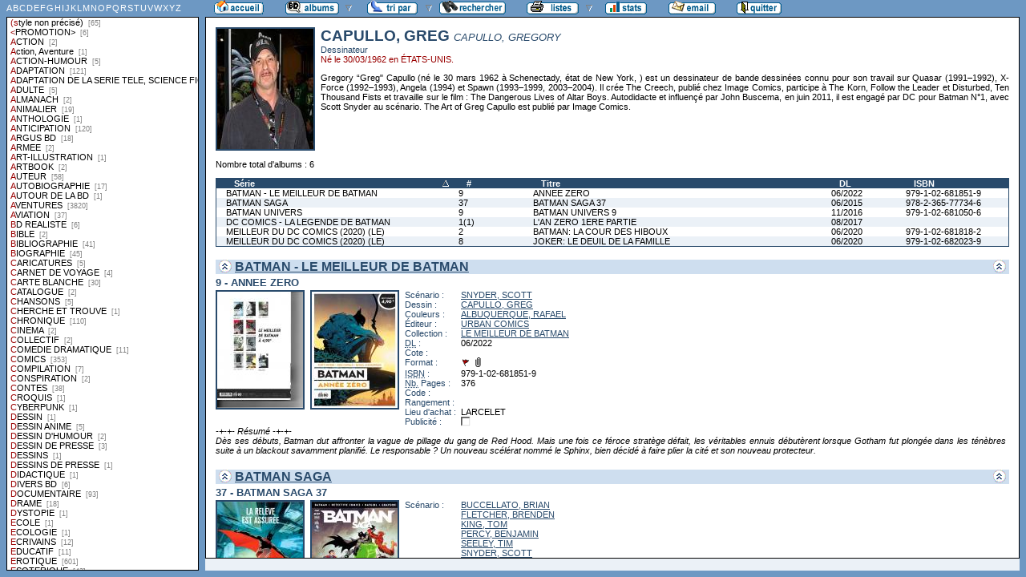

--- FILE ---
content_type: text/html
request_url: http://flechebragarde.ddns.net/bd/auteur.php?coll=albums&idauteur=6537&liste=styles
body_size: 35682
content:
		<!DOCTYPE html PUBLIC "-//W3C//DTD HTML 4.01 Transitional//EN">
<html>
<head>
  <meta http-equiv="content-type" content="text/html; charset=ISO-8859-1">
  <title>BD Gest' &amp; BDGWeb - Détails pour l'auteur</title>
  <link rel="stylesheet" type="text/css" href="bdgweb.php">
  <link rel="stylesheet" type="text/css" media="print" href="print.css">
  <style type="text/css">
  .bouton span {
    display: none;
  }
  .principal {
  bottom: 23px;
  height: expression(document.body.clientHeight - 23 - 21 + "px");
}
#baspage {
  height: 15px;
}

  </style>
</head>
<body>
<!-- *************************************************** -->
<!-- * Page générée par BDGWeb 1.8.1 le 21/07/07 10:41 * -->
<!-- *************************************************** -->

<ul id="menu" class="bouton">
  <li class="narrow"><a href="index.php?coll=albums"><img src="images/bt_accueil.gif"
    width="62" height="18" alt="Accueil" title="Retour à l'accueil"
    ><span>[Accueil]</span></a></li>
  <li class="sub"><img src="images/bt_albums.gif" width="67" height="18" alt="Ma collection"><span>[Ma collection]</span>    <ul>
      <li><a href="index.php?coll=dedicace"><img src="images/bt_dedicaces.gif"
        width="76" height="18" alt="Dédicaces" title="Afficher les Dédicaces"
        ><span>[Dédicaces]</span></a></li>
      <li><a href="index.php?coll=parabd"><img src="images/bt_parabd.gif"
        width="69" height="18" alt="Para-BD" title="Afficher les Para-BD"
        ><span>[Para-BD]</span></a></li>
      <li><a href="index.php?coll=revue"><img src="images/bt_revue.gif"
        width="59" height="18" alt="Revues" title="Afficher les Revues"
        ><span>[Revues]</span></a></li>
    </ul>
  </li>
    <li class="sub"><img src="images/bt_tri.gif" width="63" height="18" 
          alt="Trier par" title="Trier par"><span>Trier par&nbsp;</span>
    <ul>
      <li><a target="liste" href="liste.php?coll=albums&amp;liste=series"
        ><img src="images/bt_series.gif" width="57" height="18" alt="Série"
        title="Afficher la liste des séries"><span>[Séries]</span></a></li>
      <li><a target="liste" href="liste.php?coll=albums&amp;liste=auteurs"
        ><img src="images/bt_auteurs.gif" width="63" height="18" alt="Auteurs"
        title="Afficher la liste des auteurs"><span>[Auteurs]</span></a></li>
    <li><a target="liste" href="liste.php?coll=albums&amp;liste=notes"
    ><img src="images/bt_notes.gif" width="62" height="18" alt="Note"
    title="Afficher la liste par note"><span>[Notes]</span></a></li>
      <li><a target="liste" href="liste.php?coll=albums&amp;liste=collections"
        ><img src="images/bt_collections.gif" width="79" height="18" alt="Collections"
        title="Afficher la liste des collections"><span>[Collections]</span></a></li>
      <li><a target="liste" href="liste.php?coll=albums&amp;liste=styles"
        ><img src="images/bt_styles.gif" width="53" height="18" alt="Styles"
        title="Afficher la liste des styles"><span>[Styles]</span></a></li>
      <li><a target="liste" href="liste.php?coll=albums&amp;liste=dl"
        ><img src="images/bt_dl.gif" width="62" height="18" alt="DL"
        title="Afficher la liste par date de dépot légal"><span>[DL]</span></a></li>
      <li><a target="liste" href="liste.php?coll=albums&amp;liste=dt-achat"
        ><img src="images/bt_achat.gif" width="62" height="18" alt="Date achat"
        title="Afficher la liste par date d'achat"><span>[Date achat]</span></a></li>
    </ul>
  </li>
  <li><a href="moteur.php?coll=albums"
        ><img src="images/bt_moteur.gif" width="83" height="18" alt="Moteur de Recherches"
        title="Moteur de recherche"><span>[Moteur]</span></a>
  </li>
    <li class="sub"><img src="images/bt_imprimer.gif" width="65" height="18" 
          alt="Imprimer les listes" title="Imprimer"><span>[Imprimer]</span>
  <ul>
  <li><a target="_blank" href="imprimer.php?coll=albums&amp;liste=serie"
        ><img src="images/bt_imprimer_serie.gif" width="70" height="18" alt="Imprimer les listes par s&eacute;rie"
        title="Imprimer par s&eacute;rie"><span>[Imprimer/Serie]</span></a></li>
  <li><a target="_blank" href="imprimer.php?coll=albums&amp;liste=style"
        ><img src="images/bt_imprimer_style.gif" width="70" height="18" alt="Imprimer les listes par style"
        title="Imprimer par style"><span>[Imprimer/Style]</span></a></li>
  </ul>
  </li>
  <li class="narrow"><a href="stats.php"><img src="images/bt_stats.gif" width="52" height="18"
    alt="Stats" title="Afficher les Statistiques"><span>[Stats]</span></a></li>
  <li class="narrow"><a href="mailto:philippe.dormont@laposte.net?subject=A propos de ton site"><img
    src="images/bt_email.gif" width="59" height="18" alt="M'ecrire"><span>[M'écrire]</span></a></li>
  <li class="narrow"><a href="http://flechebragarde.ddns.net"><img src="images/bt_quitter.gif"
    width="56" height="18" alt="Quitter"><span>[Quitter]</span></a></li>
</ul>
  <div id="iliste">
    <iframe name="liste" src="liste.php?coll=albums&amp;liste=styles" frameborder="0">
      <a href="liste.php?coll=albums&amp;liste=styles">Liste par styles</a>
    </iframe>
  </div>
    <div id="albums" class="principal">
<div id="auteur" class="Photo"><span class="Illus"><img src="_retaille.php?image=Photos/Photo_4398.jpg&amp;miniature=th_Photos%2Fm_Photo_4398.jpg&amp;width=120&amp;height=150" height="150" width="120" alt="photo"></a></span>
  <h1>CAPULLO, GREG <span class="VraiNom">CAPULLO, GREGORY</span></h1>
  <p class="Fonction">Dessinateur</p>
  <p class="Ne">Né le 30/03/1962 en ÉTATS-UNIS.</p>
  <p class="Comments">Gregory “Greg" Capullo (né le 30 mars 1962 à Schenectady, état de New York, ) est un dessinateur de bande dessinées connu pour son travail sur Quasar (1991–1992), X-Force (1992–1993), Angela (1994) et Spawn (1993–1999, 2003–2004). Il crée The Creech, publié chez Image Comics, participe à The Korn, Follow the Leader et Disturbed, Ten Thousand Fists et travaille sur le film : The Dangerous Lives of Altar Boys. Autodidacte et influençé par John Buscema, en juin 2011, il est engagé par DC pour Batman N°1, avec Scott Snyder au scénario. The Art of Greg Capullo est publié par Image Comics. </p>
</div>
<br clear="left">
<p>Nombre total d'albums&nbsp;: 6</p>
  <table id="Recap" width="100%" cellpadding="0" cellspacing="0">
    <tr>
      <th width="25%"><a class="asc"  href="auteur.php?coll=albums&amp;idauteur=6537&amp;tri=serie&amp;sens=desc&amp;liste=styles">Série</a></th>
      <th width="8%" title="Numéro">#</th>
      <th width="32%"><a href="auteur.php?coll=albums&amp;idauteur=6537&amp;tri=titre&amp;liste=styles">Titre</a></th>
      <th width="8%" title="Dépot légal"><a href="auteur.php?coll=albums&amp;idauteur=6537&amp;tri=dl&amp;liste=styles">DL</a></th>
      <th width="12%" title="International Standard Book Number"><a href="auteur.php?coll=albums&amp;idauteur=6537&amp;tri=isbn&amp;liste=styles">ISBN</a></th>
    </tr>
    <tr>
      <td><a href="#i17295">BATMAN - LE MEILLEUR DE BATMAN</a></td>
      <td><a href="#i17295">9</a></td>
      <td><a href="#i17295">ANNEE ZERO</a></td>
      <td><a href="#i17295">06/2022</a></td>
      <td><a href="#i17295">979-1-02-681851-9</a></td>
    </tr>
    <tr class="Paire">
      <td><a href="#i16652">BATMAN SAGA</a></td>
      <td><a href="#i16652">37</a></td>
      <td><a href="#i16652">BATMAN SAGA 37</a></td>
      <td><a href="#i16652">06/2015</a></td>
      <td><a href="#i16652">978-2-365-77734-6</a></td>
    </tr>
    <tr>
      <td><a href="#i16599">BATMAN UNIVERS</a></td>
      <td><a href="#i16599">9</a></td>
      <td><a href="#i16599">BATMAN UNIVERS 9</a></td>
      <td><a href="#i16599">11/2016</a></td>
      <td><a href="#i16599">979-1-02-681050-6</a></td>
    </tr>
    <tr class="Paire">
      <td><a href="#i15443">DC COMICS - LA LEGENDE DE BATMAN</a></td>
      <td><a href="#i15443">1(1)</a></td>
      <td><a href="#i15443">L'AN ZERO  1ERE PARTIE</a></td>
      <td><a href="#i15443">08/2017</a></td>
      <td><a href="#i15443"></a></td>
    </tr>
    <tr>
      <td><a href="#i15515">MEILLEUR DU DC COMICS (2020) (LE)</a></td>
      <td><a href="#i15515">2</a></td>
      <td><a href="#i15515">BATMAN: LA COUR DES HIBOUX</a></td>
      <td><a href="#i15515">06/2020</a></td>
      <td><a href="#i15515">979-1-02-681818-2</a></td>
    </tr>
    <tr class="Paire">
      <td><a href="#i15521">MEILLEUR DU DC COMICS (2020) (LE)</a></td>
      <td><a href="#i15521">8</a></td>
      <td><a href="#i15521">JOKER: LE DEUIL DE LA FAMILLE</a></td>
      <td><a href="#i15521">06/2020</a></td>
      <td><a href="#i15521">979-1-02-682023-9</a></td>
    </tr>
  </table>
    <h1><a href="#Entete" title="Retour en haut"><img src="images/gotop.gif" width="16" height="17" class="G" alt="^"><img src="images/gotop.gif" width="16" height="17" class="D" alt="^"></a> <a href="serie.php?coll=albums&amp;idserie=6599&amp;liste=styles">BATMAN - LE MEILLEUR DE BATMAN</a></h1>
    <div class="FicheLarge" id="i17295">
      <h2>9 - ANNEE ZERO</h2><span class="Illus"><a href="_image.php?image=Versos%2FVerso_449741.jpg" target="_blank" Onclick=" javascript:window.open(this.href,'','menubar=no, toolbar=no, location=no,directories=no,status=no,scrollbars=yes, resizable=yes, copyhistory=no,width=870,height=600, left=10, top=10');return false;"><img src="_retaille.php?image=Versos/Verso_449741.jpg&amp;miniature=th_Versos%2Fm_Verso_449741.jpg&amp;width=107&amp;height=145" height="145" width="107" alt="verso"></a></span><span class="Illus"><a href="_image.php?image=Couvertures%2FCouv_449741.jpg" target="_blank" Onclick=" javascript:window.open(this.href,'','menubar=no, toolbar=no, location=no,directories=no,status=no,scrollbars=yes, resizable=yes, copyhistory=no,width=620,height=600, left=10, top=10');return false;"><img src="_retaille.php?image=Couvertures/Couv_449741.jpg&amp;miniature=th_Couvertures%2Fm_Couv_449741.jpg&amp;width=107&amp;height=145" height="145" width="107" alt="recto"></a></span>
       <table cellpadding="0" cellspacing="0">
        <tr>
          <th>Scénario&nbsp;:</th>
          <td><a href="auteur.php?coll=albums&amp;idauteur=6536&amp;liste=styles">SNYDER, SCOTT</a>  </td>
        </tr>
        <tr>
          <th>Dessin&nbsp;:</th>
          <td><a href="auteur.php?coll=albums&amp;idauteur=6537&amp;liste=styles">CAPULLO, GREG</a>  </td>
        </tr>
        <tr>
          <th>Couleurs&nbsp;:</th>
          <td><a href="auteur.php?coll=albums&amp;idauteur=6540&amp;liste=styles">ALBUQUERQUE, RAFAEL</a>  </td>
        </tr>
        <tr>
          <th>Éditeur&nbsp;:</th>
          <td><a href="collection.php?coll=albums&amp;edit=URBAN+COMICS&amp;collec=AllVolumes&amp;liste=styles">URBAN COMICS</a></td>
        </tr>
        <tr>
          <th>Collection&nbsp;:</th>
          <td><a href="collection.php?coll=albums&amp;edit=URBAN+COMICS&amp;collec=LE+MEILLEUR+DE+BATMAN&amp;liste=styles">LE MEILLEUR DE BATMAN</a></td>
        </tr>
        <tr>
          <th><abbr title="Dépot légal">DL</abbr>&nbsp;:</th>
          <td>06/2022</td>
        </tr>
        <tr>
          <th>Cote&nbsp;:</th>
          <td></td>
        </tr>
        <tr>
          <th>Format&nbsp;:</th>
          <td> <img src="images/edo.gif" alt="EO" width="12" height="12" title="Édition Originale"> <img src="images/broche.gif" alt="Broché" width="12" height="12" title="Broché">&nbsp;
          </td>
        </tr>









        <tr>
          <th><abbr title="International Standard Book Number">ISBN</abbr>&nbsp;:</th>
          <td>979-1-02-681851-9</td>
        </tr>
        <tr>
          <th><abbr title="Nombre de">Nb.</abbr> Pages&nbsp;:</th>
          <td>376</td>
        </tr>        <tr><th>Code&nbsp;:</th><td></td></tr>
        <tr><th>Rangement&nbsp;:</th><td></td></tr>
        <tr><th>Lieu&nbsp;d'achat&nbsp;:</th><td>LARCELET</td></tr>
        <tr><th>Publicité&nbsp;:</th><td><img src="images/icone_off.gif" alt="non" width="12" height="12"></td></tr>
       </table>
<span class="G"><span class="I"> -+-+- Résumé -+-+-<br />
Dès ses débuts, Batman dut affronter la vague de pillage du gang de Red Hood. Mais une fois ce féroce stratège défait, les véritables ennuis débutèrent lorsque Gotham fut plongée dans les ténèbres suite à un blackout savamment planifié. Le responsable ? Un nouveau scélérat nommé le Sphinx, bien décidé à faire plier la cité et son nouveau protecteur.</span></span></div><hr>    <h1><a href="#Entete" title="Retour en haut"><img src="images/gotop.gif" width="16" height="17" class="G" alt="^"><img src="images/gotop.gif" width="16" height="17" class="D" alt="^"></a> <a href="serie.php?coll=albums&amp;idserie=6315&amp;liste=styles">BATMAN SAGA</a></h1>
    <div class="FicheLarge" id="i16652">
      <h2>37 - BATMAN SAGA 37</h2><span class="Illus"><a href="_image.php?image=Versos%2FVerso_247153.jpg" target="_blank" Onclick=" javascript:window.open(this.href,'','menubar=no, toolbar=no, location=no,directories=no,status=no,scrollbars=yes, resizable=yes, copyhistory=no,width=670,height=600, left=10, top=10');return false;"><img src="_retaille.php?image=Versos/Verso_247153.jpg&amp;miniature=th_Versos%2Fm_Verso_247153.jpg&amp;width=107&amp;height=145" height="145" width="107" alt="verso"></a></span><span class="Illus"><a href="_image.php?image=Couvertures%2FCouv_247153.jpg" target="_blank" Onclick=" javascript:window.open(this.href,'','menubar=no, toolbar=no, location=no,directories=no,status=no,scrollbars=yes, resizable=yes, copyhistory=no,width=670,height=600, left=10, top=10');return false;"><img src="_retaille.php?image=Couvertures/Couv_247153.jpg&amp;miniature=th_Couvertures%2Fm_Couv_247153.jpg&amp;width=107&amp;height=145" height="145" width="107" alt="recto"></a></span>
       <table cellpadding="0" cellspacing="0">
        <tr>
          <th>Scénario&nbsp;:</th>
          <td><a href="auteur.php?coll=albums&amp;idauteur=7420&amp;liste=styles">BUCCELLATO, BRIAN</a><br /><a href="auteur.php?coll=albums&amp;idauteur=7394&amp;liste=styles">FLETCHER, BRENDEN</a><br /><a href="auteur.php?coll=albums&amp;idauteur=7252&amp;liste=styles">KING, TOM</a><br /><a href="auteur.php?coll=albums&amp;idauteur=6185&amp;liste=styles">PERCY, BENJAMIN</a><br /><a href="auteur.php?coll=albums&amp;idauteur=5308&amp;liste=styles">SEELEY, TIM</a><br /><a href="auteur.php?coll=albums&amp;idauteur=6536&amp;liste=styles">SNYDER, SCOTT</a><br /><a href="auteur.php?coll=albums&amp;idauteur=7391&amp;liste=styles">STEWART, CAMERON</a><br /><a href="auteur.php?coll=albums&amp;idauteur=6576&amp;liste=styles">TYNION IV, JAMES</a>  </td>
        </tr>
        <tr>
          <th>Dessin&nbsp;:</th>
          <td><a href="auteur.php?coll=albums&amp;idauteur=6537&amp;liste=styles">CAPULLO, GREG</a><br /><a href="auteur.php?coll=albums&amp;idauteur=7498&amp;liste=styles">DELL'EDERA, WERTHER</a><br /><a href="auteur.php?coll=albums&amp;idauteur=7499&amp;liste=styles">FORNES, JORGE</a><br /><a href="auteur.php?coll=albums&amp;idauteur=7421&amp;liste=styles">HEPBURN, SCOTT</a><br /><a href="auteur.php?coll=albums&amp;idauteur=4816&amp;liste=styles">JANIN, MIKEL</a><br /><a href="auteur.php?coll=albums&amp;idauteur=2215&amp;liste=styles">JONES, KELLEY</a><br /><a href="auteur.php?coll=albums&amp;idauteur=7496&amp;liste=styles">LEON, JOHN PAUL</a><br /><a href="auteur.php?coll=albums&amp;idauteur=7396&amp;liste=styles">TARR, BABS</a>  </td>
        </tr>
        <tr>
          <th>Couleurs&nbsp;:</th>
          <td><a href="auteur.php?coll=albums&amp;idauteur=6154&amp;liste=styles">COX, JEROMY</a><br /><a href="auteur.php?coll=albums&amp;idauteur=6110&amp;liste=styles">KALISZ, JOHN</a><br /><a href="auteur.php?coll=albums&amp;idauteur=5488&amp;liste=styles">LOUGHRIDGE, LEE</a><br /><a href="auteur.php?coll=albums&amp;idauteur=2683&amp;liste=styles">MADSEN, MICHELLE</a><br /><a href="auteur.php?coll=albums&amp;idauteur=6538&amp;liste=styles">PLASCENCIA, FCO</a><br /><a href="auteur.php?coll=albums&amp;idauteur=7500&amp;liste=styles">PROCTOR, JON</a><br /><a href="auteur.php?coll=albums&amp;idauteur=7497&amp;liste=styles">STEWART, DAVE</a>  </td>
        </tr>
        <tr>
          <th>Éditeur&nbsp;:</th>
          <td><a href="collection.php?coll=albums&amp;edit=URBAN+COMICS&amp;collec=AllVolumes&amp;liste=styles">URBAN COMICS</a></td>
        </tr>
        <tr>
          <th>Collection&nbsp;:</th>
          <td><a href="collection.php?coll=albums&amp;edit=URBAN+COMICS&amp;collec=DC+PRESSE&amp;liste=styles">DC PRESSE</a></td>
        </tr>
        <tr>
          <th><abbr title="Dépot légal">DL</abbr>&nbsp;:</th>
          <td>06/2015</td>
        </tr>
        <tr>
          <th>Cote&nbsp;:</th>
          <td></td>
        </tr>
        <tr>
          <th>Format&nbsp;:</th>
          <td> <img src="images/edo.gif" alt="EO" width="12" height="12" title="Édition Originale"> <img src="images/broche.gif" alt="Broché" width="12" height="12" title="Broché">&nbsp;
          </td>
        </tr>









        <tr>
          <th><abbr title="International Standard Book Number">ISBN</abbr>&nbsp;:</th>
          <td>978-2-365-77734-6</td>
        </tr>
        <tr>
          <th><abbr title="Nombre de">Nb.</abbr> Pages&nbsp;:</th>
          <td>123</td>
        </tr>        <tr><th>Code&nbsp;:</th><td></td></tr>
        <tr><th>Rangement&nbsp;:</th><td></td></tr>
        <tr><th>Lieu&nbsp;d'achat&nbsp;:</th><td>NOZ</td></tr>
        <tr><th>Publicité&nbsp;:</th><td><img src="images/icone_off.gif" alt="non" width="12" height="12"></td></tr>
       </table>
<span class="G"><span class="I"><br />
 -+-+- Info-Edition -+-+-<br />
Contient les épisodes US :<br />
 - Batman 35 ("Endgame, Part one" / "Fini de jouer" par Snyder-Tynion, Capullo-Jones, Plascencia-Madsen, Miki) ,<br />
- Detective Comics Annual 3 ("Icarus :Chaos theory" / "Icare : La théorie du chaos" par Buccelato, Dell’edera-Fornes-Hepburn, Kalisz-Loughridge-Proctor, Dell’edera-Fornes-Hepburn)<br />
- Detective Comics 35 ("Terminal 1" / "Terminal 1" par Percy, Leon, Stewart, Leon)<br />
- Batgirl 35 ("Burned" / "Grillée" par Stewart-Fletcher, Tarr, Wicks, Tarr),<br />
- Grayson 3 ("The gun goes off" / "Le coup est parti" par Seeley-King, Janin, Cox, Janin).</span></span></div><hr>    <h1><a href="#Entete" title="Retour en haut"><img src="images/gotop.gif" width="16" height="17" class="G" alt="^"><img src="images/gotop.gif" width="16" height="17" class="D" alt="^"></a> <a href="serie.php?coll=albums&amp;idserie=6296&amp;liste=styles">BATMAN UNIVERS</a></h1>
    <div class="FicheLarge" id="i16599">
      <h2>9 - BATMAN UNIVERS 9</h2><span class="Illus"><a href="_image.php?image=Versos%2FVerso_292617.jpg" target="_blank" Onclick=" javascript:window.open(this.href,'','menubar=no, toolbar=no, location=no,directories=no,status=no,scrollbars=yes, resizable=yes, copyhistory=no,width=471,height=600, left=10, top=10');return false;"><img src="_retaille.php?image=Versos/Verso_292617.jpg&amp;miniature=th_Versos%2Fm_Verso_292617.jpg&amp;width=107&amp;height=145" height="145" width="107" alt="verso"></a></span><span class="Illus"><a href="_image.php?image=Couvertures%2FCouv_292617.jpg" target="_blank" Onclick=" javascript:window.open(this.href,'','menubar=no, toolbar=no, location=no,directories=no,status=no,scrollbars=yes, resizable=yes, copyhistory=no,width=473,height=600, left=10, top=10');return false;"><img src="_retaille.php?image=Couvertures/Couv_292617.jpg&amp;miniature=th_Couvertures%2Fm_Couv_292617.jpg&amp;width=107&amp;height=145" height="145" width="107" alt="recto"></a></span>
       <table cellpadding="0" cellspacing="0">
        <tr>
          <th>Scénario&nbsp;:</th>
          <td><a href="auteur.php?coll=albums&amp;idauteur=4927&amp;liste=styles">FAWKES, RAY</a><br /><a href="auteur.php?coll=albums&amp;idauteur=7394&amp;liste=styles">FLETCHER, BRENDEN</a><br /><a href="auteur.php?coll=albums&amp;idauteur=7252&amp;liste=styles">KING, TOM</a><br /><a href="auteur.php?coll=albums&amp;idauteur=6536&amp;liste=styles">SNYDER, SCOTT</a><br /><a href="auteur.php?coll=albums&amp;idauteur=7391&amp;liste=styles">STEWART, CAMERON</a>  </td>
        </tr>
        <tr>
          <th>Dessin&nbsp;:</th>
          <td><a href="auteur.php?coll=albums&amp;idauteur=6951&amp;liste=styles">BACHS, RAMON</a><br /><a href="auteur.php?coll=albums&amp;idauteur=6537&amp;liste=styles">CAPULLO, GREG</a><br /><a href="auteur.php?coll=albums&amp;idauteur=2565&amp;liste=styles">DI GIANDOMENICO, CARMINE</a><br /><a href="auteur.php?coll=albums&amp;idauteur=7393&amp;liste=styles">FERNANDEZ, RAUL</a><br /><a href="auteur.php?coll=albums&amp;idauteur=7395&amp;liste=styles">MARTINEZ, ALVARO</a><br /><a href="auteur.php?coll=albums&amp;idauteur=7390&amp;liste=styles">MCDANIEL, SCOTT</a><br /><a href="auteur.php?coll=albums&amp;idauteur=7255&amp;liste=styles">OWENS, ANDY</a><br /><a href="auteur.php?coll=albums&amp;idauteur=7389&amp;liste=styles">PUGH, STEVE</a><br /><a href="auteur.php?coll=albums&amp;idauteur=6584&amp;liste=styles">RANDOLPH, KHARY</a><br /><a href="auteur.php?coll=albums&amp;idauteur=7396&amp;liste=styles">TARR, BABS</a>  </td>
        </tr>
        <tr>
          <th>Couleurs&nbsp;:</th>
          <td><a href="auteur.php?coll=albums&amp;idauteur=7392&amp;liste=styles">LAPOINTE, SERGE</a><br /><a href="auteur.php?coll=albums&amp;idauteur=5488&amp;liste=styles">LOUGHRIDGE, LEE</a><br /><a href="auteur.php?coll=albums&amp;idauteur=6538&amp;liste=styles">PLASCENCIA, FCO</a><br /><a href="auteur.php?coll=albums&amp;idauteur=3153&amp;liste=styles">SOTOMAYOR, CHRIS</a>  </td>
        </tr>
        <tr>
          <th>Éditeur&nbsp;:</th>
          <td><a href="collection.php?coll=albums&amp;edit=URBAN+COMICS&amp;collec=AllVolumes&amp;liste=styles">URBAN COMICS</a></td>
        </tr>
        <tr>
          <th>Collection&nbsp;:</th>
          <td><a href="collection.php?coll=albums&amp;edit=URBAN+COMICS&amp;collec=DC+PRESSE&amp;liste=styles">DC PRESSE</a></td>
        </tr>
        <tr>
          <th><abbr title="Dépot légal">DL</abbr>&nbsp;:</th>
          <td>11/2016</td>
        </tr>
        <tr>
          <th>Cote&nbsp;:</th>
          <td></td>
        </tr>
        <tr>
          <th>Format&nbsp;:</th>
          <td> <img src="images/edo.gif" alt="EO" width="12" height="12" title="Édition Originale"> <img src="images/broche.gif" alt="Broché" width="12" height="12" title="Broché">&nbsp;
          </td>
        </tr>









        <tr>
          <th><abbr title="International Standard Book Number">ISBN</abbr>&nbsp;:</th>
          <td>979-1-02-681050-6</td>
        </tr>
        <tr>
          <th><abbr title="Nombre de">Nb.</abbr> Pages&nbsp;:</th>
          <td>120</td>
        </tr>        <tr><th>Code&nbsp;:</th><td></td></tr>
        <tr><th>Rangement&nbsp;:</th><td></td></tr>
        <tr><th>Lieu&nbsp;d'achat&nbsp;:</th><td>NOZ</td></tr>
        <tr><th>Publicité&nbsp;:</th><td><img src="images/icone_off.gif" alt="non" width="12" height="12"></td></tr>
       </table>
<span class="G"><span class="I"><br />
 -+-+- Info-Edition -+-+-<br />
Contient les épisodes US:<br />
- Batman#48 (Poids lourd, Huitième partie)<br />
- Batgirl #48 (Anciens amis)<br />
- Robin: Son Of Batman #7 (La guerre des Robin, Cinquième partie: Face au cauchemar)<br />
- Robin War #2 (La guerre des Robin, Sixième partie: Jeune homme téméraire)<br />
- Robin: Son Of Batman #8 (Coeur de glace)</span></span></div><hr>    <h1><a href="#Entete" title="Retour en haut"><img src="images/gotop.gif" width="16" height="17" class="G" alt="^"><img src="images/gotop.gif" width="16" height="17" class="D" alt="^"></a> <a href="serie.php?coll=albums&amp;idserie=5738&amp;liste=styles">DC COMICS - LA LEGENDE DE BATMAN</a></h1>
    <div class="FicheLarge" id="i15443">
      <h2>1(1) - L'AN ZERO  1ERE PARTIE</h2><span class="Illus"><a href="_image.php?image=Versos%2FVerso_309124.jpg" target="_blank" Onclick=" javascript:window.open(this.href,'','menubar=no, toolbar=no, location=no,directories=no,status=no,scrollbars=yes, resizable=yes, copyhistory=no,width=670,height=600, left=10, top=10');return false;"><img src="_retaille.php?image=Versos/Verso_309124.jpg&amp;miniature=th_Versos%2Fm_Verso_309124.jpg&amp;width=107&amp;height=145" height="145" width="107" alt="verso"></a></span><span class="Illus"><a href="_image.php?image=Couvertures%2FCouv_309124.jpg" target="_blank" Onclick=" javascript:window.open(this.href,'','menubar=no, toolbar=no, location=no,directories=no,status=no,scrollbars=yes, resizable=yes, copyhistory=no,width=670,height=600, left=10, top=10');return false;"><img src="_retaille.php?image=Couvertures/Couv_309124.jpg&amp;miniature=th_Couvertures%2Fm_Couv_309124.jpg&amp;width=107&amp;height=145" height="145" width="107" alt="recto"></a></span>
       <table cellpadding="0" cellspacing="0">
        <tr>
          <th>Scénario&nbsp;:</th>
          <td><a href="auteur.php?coll=albums&amp;idauteur=6536&amp;liste=styles">SNYDER, SCOTT</a>  </td>
        </tr>
        <tr>
          <th>Dessin&nbsp;:</th>
          <td><a href="auteur.php?coll=albums&amp;idauteur=6540&amp;liste=styles">ALBUQUERQUE, RAFAEL</a><br /><a href="auteur.php?coll=albums&amp;idauteur=6537&amp;liste=styles">CAPULLO, GREG</a>  </td>
        </tr>
        <tr>
          <th>Couleurs&nbsp;:</th>
          <td><a href="auteur.php?coll=albums&amp;idauteur=2810&amp;liste=styles">MCCAIG, DAVE</a><br /><a href="auteur.php?coll=albums&amp;idauteur=6538&amp;liste=styles">PLASCENCIA, FCO</a>  </td>
        </tr>
        <tr>
          <th>Éditeur&nbsp;:</th>
          <td><a href="collection.php?coll=albums&amp;edit=EAGLEMOSS&amp;collec=AllVolumes&amp;liste=styles">EAGLEMOSS</a></td>
        </tr>
        <tr>
          <th>Collection&nbsp;:</th>
          <td></td>
        </tr>
        <tr>
          <th><abbr title="Dépot légal">DL</abbr>&nbsp;:</th>
          <td>08/2017</td>
        </tr>
        <tr>
          <th>Cote&nbsp;:</th>
          <td></td>
        </tr>
        <tr>
          <th>Format&nbsp;:</th>
          <td> <img src="images/edo_no.gif" alt="Réédition" width="12" height="12" title="Réédition"> <img src="images/broche_no.gif" alt="Cartonné" width="12" height="12" title="Cartonné">&nbsp;
          </td>
        </tr>









        <tr>
          <th><abbr title="International Standard Book Number">ISBN</abbr>&nbsp;:</th>
          <td></td>
        </tr>
        <tr>
          <th><abbr title="Nombre de">Nb.</abbr> Pages&nbsp;:</th>
          <td>132</td>
        </tr>        <tr><th>Code&nbsp;:</th><td></td></tr>
        <tr><th>Rangement&nbsp;:</th><td></td></tr>
        <tr><th>Lieu&nbsp;d'achat&nbsp;:</th><td>CORA</td></tr>
        <tr><th>Publicité&nbsp;:</th><td><img src="images/icone_off.gif" alt="non" width="12" height="12"></td></tr>
       </table>
<span class="G"><span class="I"><br />
 -+-+- Info-Edition -+-+-<br />
Contient Batman (2011) #21-26. L'album, sans ISBN, porte le n° 1 pour insertion dans la frise.</span></span></div><hr>    <h1><a href="#Entete" title="Retour en haut"><img src="images/gotop.gif" width="16" height="17" class="G" alt="^"><img src="images/gotop.gif" width="16" height="17" class="D" alt="^"></a> <a href="serie.php?coll=albums&amp;idserie=5792&amp;liste=styles">MEILLEUR DU DC COMICS (2020) (LE)</a></h1>
    <div class="FicheLarge" id="i15515">
      <h2>2 - BATMAN: LA COUR DES HIBOUX</h2><span class="Illus"><a href="_image.php?image=Versos%2FVerso_397661.jpg" target="_blank" Onclick=" javascript:window.open(this.href,'','menubar=no, toolbar=no, location=no,directories=no,status=no,scrollbars=yes, resizable=yes, copyhistory=no,width=820,height=600, left=10, top=10');return false;"><img src="_retaille.php?image=Versos/Verso_397661.jpg&amp;miniature=th_Versos%2Fm_Verso_397661.jpg&amp;width=107&amp;height=145" height="145" width="107" alt="verso"></a></span><span class="Illus"><a href="_image.php?image=Couvertures%2FCouv_397661.jpg" target="_blank" Onclick=" javascript:window.open(this.href,'','menubar=no, toolbar=no, location=no,directories=no,status=no,scrollbars=yes, resizable=yes, copyhistory=no,width=819,height=600, left=10, top=10');return false;"><img src="_retaille.php?image=Couvertures/Couv_397661.jpg&amp;miniature=th_Couvertures%2Fm_Couv_397661.jpg&amp;width=107&amp;height=145" height="145" width="107" alt="recto"></a></span>
       <table cellpadding="0" cellspacing="0">
        <tr>
          <th>Scénario&nbsp;:</th>
          <td><a href="auteur.php?coll=albums&amp;idauteur=6536&amp;liste=styles">SNYDER, SCOTT</a><br /><a href="auteur.php?coll=albums&amp;idauteur=6576&amp;liste=styles">TYNION IV, JAMES</a>  </td>
        </tr>
        <tr>
          <th>Dessin&nbsp;:</th>
          <td><a href="auteur.php?coll=albums&amp;idauteur=6540&amp;liste=styles">ALBUQUERQUE, RAFAEL</a><br /><a href="auteur.php?coll=albums&amp;idauteur=6537&amp;liste=styles">CAPULLO, GREG</a>  </td>
        </tr>
        <tr>
          <th>Couleurs&nbsp;:</th>
          <td><a href="auteur.php?coll=albums&amp;idauteur=6128&amp;liste=styles">FAIRBAIRN, NATHAN</a><br /><a href="auteur.php?coll=albums&amp;idauteur=6538&amp;liste=styles">PLASCENCIA, FCO</a>  </td>
        </tr>
        <tr>
          <th>Éditeur&nbsp;:</th>
          <td><a href="collection.php?coll=albums&amp;edit=URBAN+COMICS&amp;collec=AllVolumes&amp;liste=styles">URBAN COMICS</a></td>
        </tr>
        <tr>
          <th>Collection&nbsp;:</th>
          <td><a href="collection.php?coll=albums&amp;edit=URBAN+COMICS&amp;collec=URBAN+NOMAD&amp;liste=styles">URBAN NOMAD</a></td>
        </tr>
        <tr>
          <th><abbr title="Dépot légal">DL</abbr>&nbsp;:</th>
          <td>06/2020</td>
        </tr>
        <tr>
          <th>Cote&nbsp;:</th>
          <td></td>
        </tr>
        <tr>
          <th>Format&nbsp;:</th>
          <td> <img src="images/edo_no.gif" alt="Réédition" width="12" height="12" title="Réédition"> <img src="images/broche.gif" alt="Broché" width="12" height="12" title="Broché">&nbsp;
          </td>
        </tr>









        <tr>
          <th><abbr title="International Standard Book Number">ISBN</abbr>&nbsp;:</th>
          <td>979-1-02-681818-2</td>
        </tr>
        <tr>
          <th><abbr title="Nombre de">Nb.</abbr> Pages&nbsp;:</th>
          <td>263</td>
        </tr>        <tr><th>Code&nbsp;:</th><td>COMICS</td></tr>
        <tr><th>Rangement&nbsp;:</th><td></td></tr>
        <tr><th>Lieu&nbsp;d'achat&nbsp;:</th><td>LARCELET</td></tr>
        <tr><th>Publicité&nbsp;:</th><td><img src="images/icone_off.gif" alt="non" width="12" height="12"></td></tr>
       </table>
<span class="G"><span class="I">-+-+- Commentaire -+-+-<br />
Après une longue période d'absence, Bruce Wayne est de retour sous le masque de Batman, à la poursuite d'un mystérieux tueur en série aux allures de hibou, et dont la prochaine cible n'est autre que.<br />
Bruce Wayne. Plus il progresse dans son enquête, plus le Chevalier Noir rassemble d'éléments sur les motivations de son ennemi. Il découvre alors une sombre vérité mêlant la famille Wayne aux fondations troubles de Gotham City. <br />
 -+-+- Info-Edition -+-+- <br />
Contient Batman Vol. 1: the court of owls (batman #1-11)</span></span></div><hr>    <div class="FicheLarge" id="i15521">
      <h2>8 - JOKER: LE DEUIL DE LA FAMILLE</h2><span class="Illus"><a href="_image.php?image=Versos%2FVerso_397668.jpg" target="_blank" Onclick=" javascript:window.open(this.href,'','menubar=no, toolbar=no, location=no,directories=no,status=no,scrollbars=yes, resizable=yes, copyhistory=no,width=820,height=600, left=10, top=10');return false;"><img src="_retaille.php?image=Versos/Verso_397668.jpg&amp;miniature=th_Versos%2Fm_Verso_397668.jpg&amp;width=107&amp;height=145" height="145" width="107" alt="verso"></a></span><span class="Illus"><a href="_image.php?image=Couvertures%2FCouv_397668.jpg" target="_blank" Onclick=" javascript:window.open(this.href,'','menubar=no, toolbar=no, location=no,directories=no,status=no,scrollbars=yes, resizable=yes, copyhistory=no,width=820,height=600, left=10, top=10');return false;"><img src="_retaille.php?image=Couvertures/Couv_397668.jpg&amp;miniature=th_Couvertures%2Fm_Couv_397668.jpg&amp;width=107&amp;height=145" height="145" width="107" alt="recto"></a></span>
       <table cellpadding="0" cellspacing="0">
        <tr>
          <th>Scénario&nbsp;:</th>
          <td><a href="auteur.php?coll=albums&amp;idauteur=6536&amp;liste=styles">SNYDER, SCOTT</a><br /><a href="auteur.php?coll=albums&amp;idauteur=6576&amp;liste=styles">TYNION IV, JAMES</a>  </td>
        </tr>
        <tr>
          <th>Dessin&nbsp;:</th>
          <td><a href="auteur.php?coll=albums&amp;idauteur=6537&amp;liste=styles">CAPULLO, GREG</a><br /><a href="auteur.php?coll=albums&amp;idauteur=6597&amp;liste=styles">JOCK</a>  </td>
        </tr>
        <tr>
          <th>Couleurs&nbsp;:</th>
          <td><a href="auteur.php?coll=albums&amp;idauteur=6605&amp;liste=styles">BARON, DAVID</a><br /><a href="auteur.php?coll=albums&amp;idauteur=6538&amp;liste=styles">PLASCENCIA, FCO</a>  </td>
        </tr>
        <tr>
          <th>Éditeur&nbsp;:</th>
          <td><a href="collection.php?coll=albums&amp;edit=URBAN+COMICS&amp;collec=AllVolumes&amp;liste=styles">URBAN COMICS</a></td>
        </tr>
        <tr>
          <th>Collection&nbsp;:</th>
          <td><a href="collection.php?coll=albums&amp;edit=URBAN+COMICS&amp;collec=URBAN+NOMAD&amp;liste=styles">URBAN NOMAD</a></td>
        </tr>
        <tr>
          <th><abbr title="Dépot légal">DL</abbr>&nbsp;:</th>
          <td>06/2020</td>
        </tr>
        <tr>
          <th>Cote&nbsp;:</th>
          <td></td>
        </tr>
        <tr>
          <th>Format&nbsp;:</th>
          <td> <img src="images/edo_no.gif" alt="Réédition" width="12" height="12" title="Réédition"> <img src="images/broche.gif" alt="Broché" width="12" height="12" title="Broché">&nbsp;
          </td>
        </tr>









        <tr>
          <th><abbr title="International Standard Book Number">ISBN</abbr>&nbsp;:</th>
          <td>979-1-02-682023-9</td>
        </tr>
        <tr>
          <th><abbr title="Nombre de">Nb.</abbr> Pages&nbsp;:</th>
          <td>160</td>
        </tr>        <tr><th>Code&nbsp;:</th><td>COMICS</td></tr>
        <tr><th>Rangement&nbsp;:</th><td></td></tr>
        <tr><th>Lieu&nbsp;d'achat&nbsp;:</th><td>LARCELET</td></tr>
        <tr><th>Publicité&nbsp;:</th><td><img src="images/icone_off.gif" alt="non" width="12" height="12"></td></tr>
       </table>
<span class="G"><span class="I">-+-+- Commentaire -+-+-<br />
Le Clown Prince du Crime s'apprête à porter les attaques les plus fortes jamais lancées à l'encontre du Chevalier Noir.<br />
Que ce soit en s'en prenant directement à Alfred et toute la Bat-Famille ou en prenant le contrôle des membres de la Ligue de Justice à l'aide d'un mystérieux gaz, le Joker est toujours là pour se rappeler au bon souvenir de Batman et le pousser dans ses derniers retranchements, son pire ennemi, le plus fou, le plus mauvais. Ni plus, ni moins. <br />
 -+-+- Info-Edition -+-+- <br />
Contient Batman #13-17</span></span></div><hr>  </div>
  <div id="baspage">


--- FILE ---
content_type: text/html
request_url: http://flechebragarde.ddns.net/bd/liste.php?coll=albums&liste=styles
body_size: 24374
content:
		<!DOCTYPE html PUBLIC "-//W3C//DTD HTML 4.01 Transitional//EN">
<html>
<head>
  <meta http-equiv="content-type" content="text/html; charset=ISO-8859-1">
  <title>BD Gest' &amp; BDGWeb - liste par styles</title>
  <link rel="stylesheet" type="text/css" href="bdgweb.php">
  <link rel="stylesheet" type="text/css" media="print" href="print.css">
  <script src="fonctions.js"></script>
</head><body>
<div id="titre-lst">
  <a href="#A">A</a>
  <a href="#B">B</a>
  <a href="#C">C</a>
  <a href="#D">D</a>
  <a href="#E">E</a>
  <a href="#F">F</a>
  <a href="#G">G</a>
  <a href="#H">H</a>
  <a href="#I">I</a>
  <a href="#J">J</a>
  <a href="#K">K</a>
  <a href="#L">L</a>
  <a href="#M">M</a>
  <a href="#N">N</a>
  <a href="#O">O</a>
  <a href="#P">P</a>
  <a href="#Q">Q</a>
  <a href="#R">R</a>
  <a href="#S">S</a>
  <a href="#T">T</a>
  <a href="#U">U</a>
  <a href="#V">V</a>
  <a href="#W">W</a>
  <a href="#X">X</a>
  <a href="#Y">Y</a>
  <a href="#Z">Z</a>
</div>
  <ul id="liste">
    <li><a target="_top" href="style.php?coll=albums&amp;style=&amp;liste=styles">(style non précisé) <span class="nb_albums">&nbsp;[65]</span></a></li>
    <li><a target="_top" href="style.php?coll=albums&amp;style=%26lt%3BPROMOTION%26gt%3B&amp;liste=styles">&lt;PROMOTION&gt; <span class="nb_albums">&nbsp;[6]</span></a></li>
    <li><a target="_top" id="A" href="style.php?coll=albums&amp;style=ACTION&amp;liste=styles">ACTION <span class="nb_albums">&nbsp;[2]</span></a></li>
    <li><a target="_top" href="style.php?coll=albums&amp;style=Action%2C+Aventure&amp;liste=styles">Action, Aventure <span class="nb_albums">&nbsp;[1]</span></a></li>
    <li><a target="_top" href="style.php?coll=albums&amp;style=ACTION-HUMOUR&amp;liste=styles">ACTION-HUMOUR <span class="nb_albums">&nbsp;[5]</span></a></li>
    <li><a target="_top" href="style.php?coll=albums&amp;style=ADAPTATION&amp;liste=styles">ADAPTATION <span class="nb_albums">&nbsp;[121]</span></a></li>
    <li><a target="_top" href="style.php?coll=albums&amp;style=ADAPTATION+DE+LA+SERIE+TELE%2C+SCIENCE+FICTION&amp;liste=styles">ADAPTATION DE LA SERIE TELE, SCIENCE FICTION <span class="nb_albums">&nbsp;[8]</span></a></li>
    <li><a target="_top" href="style.php?coll=albums&amp;style=ADULTE&amp;liste=styles">ADULTE <span class="nb_albums">&nbsp;[5]</span></a></li>
    <li><a target="_top" href="style.php?coll=albums&amp;style=ALMANACH&amp;liste=styles">ALMANACH <span class="nb_albums">&nbsp;[2]</span></a></li>
    <li><a target="_top" href="style.php?coll=albums&amp;style=ANIMALIER&amp;liste=styles">ANIMALIER <span class="nb_albums">&nbsp;[19]</span></a></li>
    <li><a target="_top" href="style.php?coll=albums&amp;style=ANTHOLOGIE&amp;liste=styles">ANTHOLOGIE <span class="nb_albums">&nbsp;[1]</span></a></li>
    <li><a target="_top" href="style.php?coll=albums&amp;style=ANTICIPATION&amp;liste=styles">ANTICIPATION <span class="nb_albums">&nbsp;[120]</span></a></li>
    <li><a target="_top" href="style.php?coll=albums&amp;style=ARGUS+BD&amp;liste=styles">ARGUS BD <span class="nb_albums">&nbsp;[18]</span></a></li>
    <li><a target="_top" href="style.php?coll=albums&amp;style=ARMEE&amp;liste=styles">ARMEE <span class="nb_albums">&nbsp;[2]</span></a></li>
    <li><a target="_top" href="style.php?coll=albums&amp;style=ART-ILLUSTRATION&amp;liste=styles">ART-ILLUSTRATION <span class="nb_albums">&nbsp;[1]</span></a></li>
    <li><a target="_top" href="style.php?coll=albums&amp;style=ARTBOOK&amp;liste=styles">ARTBOOK <span class="nb_albums">&nbsp;[2]</span></a></li>
    <li><a target="_top" href="style.php?coll=albums&amp;style=AUTEUR&amp;liste=styles">AUTEUR <span class="nb_albums">&nbsp;[58]</span></a></li>
    <li><a target="_top" href="style.php?coll=albums&amp;style=AUTOBIOGRAPHIE&amp;liste=styles">AUTOBIOGRAPHIE <span class="nb_albums">&nbsp;[17]</span></a></li>
    <li><a target="_top" href="style.php?coll=albums&amp;style=AUTOUR+DE+LA+BD&amp;liste=styles">AUTOUR DE LA BD <span class="nb_albums">&nbsp;[1]</span></a></li>
    <li><a target="_top" href="style.php?coll=albums&amp;style=AVENTURES&amp;liste=styles">AVENTURES <span class="nb_albums">&nbsp;[3820]</span></a></li>
    <li><a target="_top" href="style.php?coll=albums&amp;style=AVIATION&amp;liste=styles">AVIATION <span class="nb_albums">&nbsp;[37]</span></a></li>
    <li><a target="_top" id="B" href="style.php?coll=albums&amp;style=BD+REALISTE&amp;liste=styles">BD REALISTE <span class="nb_albums">&nbsp;[6]</span></a></li>
    <li><a target="_top" href="style.php?coll=albums&amp;style=BIBLE&amp;liste=styles">BIBLE <span class="nb_albums">&nbsp;[2]</span></a></li>
    <li><a target="_top" href="style.php?coll=albums&amp;style=BIBLIOGRAPHIE&amp;liste=styles">BIBLIOGRAPHIE <span class="nb_albums">&nbsp;[41]</span></a></li>
    <li><a target="_top" href="style.php?coll=albums&amp;style=BIOGRAPHIE&amp;liste=styles">BIOGRAPHIE <span class="nb_albums">&nbsp;[45]</span></a></li>
    <li><a target="_top" id="C" href="style.php?coll=albums&amp;style=CARICATURES&amp;liste=styles">CARICATURES <span class="nb_albums">&nbsp;[5]</span></a></li>
    <li><a target="_top" href="style.php?coll=albums&amp;style=CARNET+DE+VOYAGE&amp;liste=styles">CARNET DE VOYAGE <span class="nb_albums">&nbsp;[4]</span></a></li>
    <li><a target="_top" href="style.php?coll=albums&amp;style=CARTE+BLANCHE&amp;liste=styles">CARTE BLANCHE <span class="nb_albums">&nbsp;[30]</span></a></li>
    <li><a target="_top" href="style.php?coll=albums&amp;style=CATALOGUE&amp;liste=styles">CATALOGUE <span class="nb_albums">&nbsp;[2]</span></a></li>
    <li><a target="_top" href="style.php?coll=albums&amp;style=CHANSONS&amp;liste=styles">CHANSONS <span class="nb_albums">&nbsp;[5]</span></a></li>
    <li><a target="_top" href="style.php?coll=albums&amp;style=CHERCHE+ET+TROUVE&amp;liste=styles">CHERCHE ET TROUVE <span class="nb_albums">&nbsp;[1]</span></a></li>
    <li><a target="_top" href="style.php?coll=albums&amp;style=CHRONIQUE&amp;liste=styles">CHRONIQUE <span class="nb_albums">&nbsp;[110]</span></a></li>
    <li><a target="_top" href="style.php?coll=albums&amp;style=CINEMA&amp;liste=styles">CINEMA <span class="nb_albums">&nbsp;[2]</span></a></li>
    <li><a target="_top" href="style.php?coll=albums&amp;style=COLLECTIF&amp;liste=styles">COLLECTIF <span class="nb_albums">&nbsp;[2]</span></a></li>
    <li><a target="_top" href="style.php?coll=albums&amp;style=COMEDIE+DRAMATIQUE&amp;liste=styles">COMEDIE DRAMATIQUE <span class="nb_albums">&nbsp;[11]</span></a></li>
    <li><a target="_top" href="style.php?coll=albums&amp;style=COMICS&amp;liste=styles">COMICS <span class="nb_albums">&nbsp;[353]</span></a></li>
    <li><a target="_top" href="style.php?coll=albums&amp;style=COMPILATION&amp;liste=styles">COMPILATION <span class="nb_albums">&nbsp;[7]</span></a></li>
    <li><a target="_top" href="style.php?coll=albums&amp;style=CONSPIRATION&amp;liste=styles">CONSPIRATION <span class="nb_albums">&nbsp;[2]</span></a></li>
    <li><a target="_top" href="style.php?coll=albums&amp;style=CONTES&amp;liste=styles">CONTES <span class="nb_albums">&nbsp;[38]</span></a></li>
    <li><a target="_top" href="style.php?coll=albums&amp;style=CROQUIS&amp;liste=styles">CROQUIS <span class="nb_albums">&nbsp;[1]</span></a></li>
    <li><a target="_top" href="style.php?coll=albums&amp;style=CYBERPUNK&amp;liste=styles">CYBERPUNK <span class="nb_albums">&nbsp;[1]</span></a></li>
    <li><a target="_top" id="D" href="style.php?coll=albums&amp;style=DESSIN&amp;liste=styles">DESSIN <span class="nb_albums">&nbsp;[1]</span></a></li>
    <li><a target="_top" href="style.php?coll=albums&amp;style=DESSIN+ANIME&amp;liste=styles">DESSIN ANIME <span class="nb_albums">&nbsp;[5]</span></a></li>
    <li><a target="_top" href="style.php?coll=albums&amp;style=DESSIN+D%27HUMOUR&amp;liste=styles">DESSIN D'HUMOUR <span class="nb_albums">&nbsp;[2]</span></a></li>
    <li><a target="_top" href="style.php?coll=albums&amp;style=DESSIN+DE+PRESSE&amp;liste=styles">DESSIN DE PRESSE <span class="nb_albums">&nbsp;[3]</span></a></li>
    <li><a target="_top" href="style.php?coll=albums&amp;style=DESSINS&amp;liste=styles">DESSINS <span class="nb_albums">&nbsp;[1]</span></a></li>
    <li><a target="_top" href="style.php?coll=albums&amp;style=DESSINS+DE+PRESSE&amp;liste=styles">DESSINS DE PRESSE <span class="nb_albums">&nbsp;[1]</span></a></li>
    <li><a target="_top" href="style.php?coll=albums&amp;style=DIDACTIQUE&amp;liste=styles">DIDACTIQUE <span class="nb_albums">&nbsp;[1]</span></a></li>
    <li><a target="_top" href="style.php?coll=albums&amp;style=DIVERS+BD&amp;liste=styles">DIVERS BD <span class="nb_albums">&nbsp;[6]</span></a></li>
    <li><a target="_top" href="style.php?coll=albums&amp;style=DOCUMENTAIRE&amp;liste=styles">DOCUMENTAIRE <span class="nb_albums">&nbsp;[93]</span></a></li>
    <li><a target="_top" href="style.php?coll=albums&amp;style=DRAME&amp;liste=styles">DRAME <span class="nb_albums">&nbsp;[18]</span></a></li>
    <li><a target="_top" href="style.php?coll=albums&amp;style=DYSTOPIE&amp;liste=styles">DYSTOPIE <span class="nb_albums">&nbsp;[1]</span></a></li>
    <li><a target="_top" id="E" href="style.php?coll=albums&amp;style=ECOLE&amp;liste=styles">ECOLE <span class="nb_albums">&nbsp;[1]</span></a></li>
    <li><a target="_top" href="style.php?coll=albums&amp;style=ECOLOGIE&amp;liste=styles">ECOLOGIE <span class="nb_albums">&nbsp;[1]</span></a></li>
    <li><a target="_top" href="style.php?coll=albums&amp;style=ECRIVAINS&amp;liste=styles">ECRIVAINS <span class="nb_albums">&nbsp;[12]</span></a></li>
    <li><a target="_top" href="style.php?coll=albums&amp;style=EDUCATIF&amp;liste=styles">EDUCATIF <span class="nb_albums">&nbsp;[11]</span></a></li>
    <li><a target="_top" href="style.php?coll=albums&amp;style=EROTIQUE&amp;liste=styles">EROTIQUE <span class="nb_albums">&nbsp;[601]</span></a></li>
    <li><a target="_top" href="style.php?coll=albums&amp;style=ESOTERIQUE&amp;liste=styles">ESOTERIQUE <span class="nb_albums">&nbsp;[42]</span></a></li>
    <li><a target="_top" href="style.php?coll=albums&amp;style=ESPIONNAGE&amp;liste=styles">ESPIONNAGE <span class="nb_albums">&nbsp;[20]</span></a></li>
    <li><a target="_top" href="style.php?coll=albums&amp;style=ESSAI&amp;liste=styles">ESSAI <span class="nb_albums">&nbsp;[5]</span></a></li>
    <li><a target="_top" id="F" href="style.php?coll=albums&amp;style=FABLE&amp;liste=styles">FABLE <span class="nb_albums">&nbsp;[7]</span></a></li>
    <li><a target="_top" href="style.php?coll=albums&amp;style=FANTASTIQUE&amp;liste=styles">FANTASTIQUE <span class="nb_albums">&nbsp;[827]</span></a></li>
    <li><a target="_top" href="style.php?coll=albums&amp;style=FANTASY&amp;liste=styles">FANTASY <span class="nb_albums">&nbsp;[76]</span></a></li>
    <li><a target="_top" href="style.php?coll=albums&amp;style=FICTION&amp;liste=styles">FICTION <span class="nb_albums">&nbsp;[13]</span></a></li>
    <li><a target="_top" href="style.php?coll=albums&amp;style=FUTUR&amp;liste=styles">FUTUR <span class="nb_albums">&nbsp;[1]</span></a></li>
    <li><a target="_top" id="G" href="style.php?coll=albums&amp;style=GOTHIC&amp;liste=styles">GOTHIC <span class="nb_albums">&nbsp;[1]</span></a></li>
    <li><a target="_top" href="style.php?coll=albums&amp;style=GUERRE&amp;liste=styles">GUERRE <span class="nb_albums">&nbsp;[162]</span></a></li>
    <li><a target="_top" href="style.php?coll=albums&amp;style=Guerre%2C+Histoire&amp;liste=styles">Guerre, Histoire <span class="nb_albums">&nbsp;[1]</span></a></li>
    <li><a target="_top" href="style.php?coll=albums&amp;style=GUIDE&amp;liste=styles">GUIDE <span class="nb_albums">&nbsp;[11]</span></a></li>
    <li><a target="_top" id="H" href="style.php?coll=albums&amp;style=HENTAI&amp;liste=styles">HENTAI <span class="nb_albums">&nbsp;[1]</span></a></li>
    <li><a target="_top" href="style.php?coll=albums&amp;style=HEROIC+FANTASY&amp;liste=styles">HEROIC FANTASY <span class="nb_albums">&nbsp;[392]</span></a></li>
    <li><a target="_top" href="style.php?coll=albums&amp;style=HISTOIRE&amp;liste=styles">HISTOIRE <span class="nb_albums">&nbsp;[940]</span></a></li>
    <li><a target="_top" href="style.php?coll=albums&amp;style=HOMMAGE&amp;liste=styles">HOMMAGE <span class="nb_albums">&nbsp;[5]</span></a></li>
    <li><a target="_top" href="style.php?coll=albums&amp;style=HORREUR&amp;liste=styles">HORREUR <span class="nb_albums">&nbsp;[24]</span></a></li>
    <li><a target="_top" href="style.php?coll=albums&amp;style=HUMANITAIRE&amp;liste=styles">HUMANITAIRE <span class="nb_albums">&nbsp;[18]</span></a></li>
    <li><a target="_top" href="style.php?coll=albums&amp;style=HUMOUR&amp;liste=styles">HUMOUR <span class="nb_albums">&nbsp;[4567]</span></a></li>
    <li><a target="_top" href="style.php?coll=albums&amp;style=HUMOUR+DEJANTE&amp;liste=styles">HUMOUR DEJANTE <span class="nb_albums">&nbsp;[4]</span></a></li>
    <li><a target="_top" href="style.php?coll=albums&amp;style=HUMOUR+NOIR&amp;liste=styles">HUMOUR NOIR <span class="nb_albums">&nbsp;[8]</span></a></li>
    <li><a target="_top" href="style.php?coll=albums&amp;style=HUMOUR+TEXTE&amp;liste=styles">HUMOUR TEXTE <span class="nb_albums">&nbsp;[2]</span></a></li>
    <li><a target="_top" id="I" href="style.php?coll=albums&amp;style=ILLUSTRATIONS&amp;liste=styles">ILLUSTRATIONS <span class="nb_albums">&nbsp;[33]</span></a></li>
    <li><a target="_top" href="style.php?coll=albums&amp;style=INDEPENDANT&amp;liste=styles">INDEPENDANT <span class="nb_albums">&nbsp;[2]</span></a></li>
    <li><a target="_top" href="style.php?coll=albums&amp;style=INTIMISTE&amp;liste=styles">INTIMISTE <span class="nb_albums">&nbsp;[2]</span></a></li>
    <li><a target="_top" id="J" href="style.php?coll=albums&amp;style=JEUNESSE&amp;liste=styles">JEUNESSE <span class="nb_albums">&nbsp;[913]</span></a></li>
    <li><a target="_top" href="style.php?coll=albums&amp;style=JEUX&amp;liste=styles">JEUX <span class="nb_albums">&nbsp;[4]</span></a></li>
    <li><a target="_top" href="style.php?coll=albums&amp;style=JOURNALISTE&amp;liste=styles">JOURNALISTE <span class="nb_albums">&nbsp;[1]</span></a></li>
    <li><a target="_top" id="L" href="style.php?coll=albums&amp;style=LEGENDES&amp;liste=styles">LEGENDES <span class="nb_albums">&nbsp;[5]</span></a></li>
    <li><a target="_top" href="style.php?coll=albums&amp;style=LITTERATURE&amp;liste=styles">LITTERATURE <span class="nb_albums">&nbsp;[30]</span></a></li>
    <li><a target="_top" id="M" href="style.php?coll=albums&amp;style=MANGA&amp;liste=styles">MANGA <span class="nb_albums">&nbsp;[5]</span></a></li>
    <li><a target="_top" href="style.php?coll=albums&amp;style=MANGA+-+ECCHI&amp;liste=styles">MANGA - ECCHI <span class="nb_albums">&nbsp;[1]</span></a></li>
    <li><a target="_top" href="style.php?coll=albums&amp;style=MANGA+-+EUROPEEN&amp;liste=styles">MANGA - EUROPEEN <span class="nb_albums">&nbsp;[3]</span></a></li>
    <li><a target="_top" href="style.php?coll=albums&amp;style=MANGA+-+SHOJO&amp;liste=styles">MANGA - SHOJO <span class="nb_albums">&nbsp;[3]</span></a></li>
    <li><a target="_top" href="style.php?coll=albums&amp;style=MANGA+SEINEN&amp;liste=styles">MANGA SEINEN <span class="nb_albums">&nbsp;[7]</span></a></li>
    <li><a target="_top" href="style.php?coll=albums&amp;style=MANGA+SHONEN&amp;liste=styles">MANGA SHONEN <span class="nb_albums">&nbsp;[14]</span></a></li>
    <li><a target="_top" href="style.php?coll=albums&amp;style=MANGAS&amp;liste=styles">MANGAS <span class="nb_albums">&nbsp;[535]</span></a></li>
    <li><a target="_top" href="style.php?coll=albums&amp;style=MANGAS+SEINEN&amp;liste=styles">MANGAS SEINEN <span class="nb_albums">&nbsp;[6]</span></a></li>
    <li><a target="_top" href="style.php?coll=albums&amp;style=MANHWA&amp;liste=styles">MANHWA <span class="nb_albums">&nbsp;[179]</span></a></li>
    <li><a target="_top" href="style.php?coll=albums&amp;style=MATHEMATIQUES&amp;liste=styles">MATHEMATIQUES <span class="nb_albums">&nbsp;[4]</span></a></li>
    <li><a target="_top" href="style.php?coll=albums&amp;style=MEDICAL&amp;liste=styles">MEDICAL <span class="nb_albums">&nbsp;[5]</span></a></li>
    <li><a target="_top" href="style.php?coll=albums&amp;style=MOTO&amp;liste=styles">MOTO <span class="nb_albums">&nbsp;[1]</span></a></li>
    <li><a target="_top" href="style.php?coll=albums&amp;style=MUSIQUE&amp;liste=styles">MUSIQUE <span class="nb_albums">&nbsp;[41]</span></a></li>
    <li><a target="_top" href="style.php?coll=albums&amp;style=MYSTERE&amp;liste=styles">MYSTERE <span class="nb_albums">&nbsp;[2]</span></a></li>
    <li><a target="_top" href="style.php?coll=albums&amp;style=MYTHOLOGIE&amp;liste=styles">MYTHOLOGIE <span class="nb_albums">&nbsp;[6]</span></a></li>
    <li><a target="_top" id="N" href="style.php?coll=albums&amp;style=NON+DEFINI&amp;liste=styles">NON DEFINI <span class="nb_albums">&nbsp;[11]</span></a></li>
    <li><a target="_top" id="O" href="style.php?coll=albums&amp;style=ONIRIQUE&amp;liste=styles">ONIRIQUE <span class="nb_albums">&nbsp;[7]</span></a></li>
    <li><a target="_top" id="P" href="style.php?coll=albums&amp;style=PARODIE&amp;liste=styles">PARODIE <span class="nb_albums">&nbsp;[41]</span></a></li>
    <li><a target="_top" href="style.php?coll=albums&amp;style=PASTICHE&amp;liste=styles">PASTICHE <span class="nb_albums">&nbsp;[4]</span></a></li>
    <li><a target="_top" href="style.php?coll=albums&amp;style=PHILOSOPHIE&amp;liste=styles">PHILOSOPHIE <span class="nb_albums">&nbsp;[1]</span></a></li>
    <li><a target="_top" href="style.php?coll=albums&amp;style=PIRATE&amp;liste=styles">PIRATE <span class="nb_albums">&nbsp;[2]</span></a></li>
    <li><a target="_top" href="style.php?coll=albums&amp;style=POESIE&amp;liste=styles">POESIE <span class="nb_albums">&nbsp;[1]</span></a></li>
    <li><a target="_top" href="style.php?coll=albums&amp;style=POETIQUE&amp;liste=styles">POETIQUE <span class="nb_albums">&nbsp;[1]</span></a></li>
    <li><a target="_top" href="style.php?coll=albums&amp;style=POLICIER&amp;liste=styles">POLICIER <span class="nb_albums">&nbsp;[1061]</span></a></li>
    <li><a target="_top" href="style.php?coll=albums&amp;style=POLITIQUE&amp;liste=styles">POLITIQUE <span class="nb_albums">&nbsp;[27]</span></a></li>
    <li><a target="_top" href="style.php?coll=albums&amp;style=PREVENTION&amp;liste=styles">PREVENTION <span class="nb_albums">&nbsp;[6]</span></a></li>
    <li><a target="_top" href="style.php?coll=albums&amp;style=PROMOTION&amp;liste=styles">PROMOTION <span class="nb_albums">&nbsp;[1]</span></a></li>
    <li><a target="_top" href="style.php?coll=albums&amp;style=PUBLICITE&amp;liste=styles">PUBLICITE <span class="nb_albums">&nbsp;[32]</span></a></li>
    <li><a target="_top" id="R" href="style.php?coll=albums&amp;style=RACISME&amp;liste=styles">RACISME <span class="nb_albums">&nbsp;[1]</span></a></li>
    <li><a target="_top" href="style.php?coll=albums&amp;style=RECETTES+DE+CUISINE&amp;liste=styles">RECETTES DE CUISINE <span class="nb_albums">&nbsp;[1]</span></a></li>
    <li><a target="_top" href="style.php?coll=albums&amp;style=RECITS&amp;liste=styles">RECITS <span class="nb_albums">&nbsp;[15]</span></a></li>
    <li><a target="_top" href="style.php?coll=albums&amp;style=RECUEIL&amp;liste=styles">RECUEIL <span class="nb_albums">&nbsp;[17]</span></a></li>
    <li><a target="_top" href="style.php?coll=albums&amp;style=RELIGION&amp;liste=styles">RELIGION <span class="nb_albums">&nbsp;[8]</span></a></li>
    <li><a target="_top" href="style.php?coll=albums&amp;style=REPORTAGE&amp;liste=styles">REPORTAGE <span class="nb_albums">&nbsp;[1]</span></a></li>
    <li><a target="_top" href="style.php?coll=albums&amp;style=REPRISE&amp;liste=styles">REPRISE <span class="nb_albums">&nbsp;[21]</span></a></li>
    <li><a target="_top" href="style.php?coll=albums&amp;style=REVUE&amp;liste=styles">REVUE <span class="nb_albums">&nbsp;[107]</span></a></li>
    <li><a target="_top" href="style.php?coll=albums&amp;style=ROMAN&amp;liste=styles">ROMAN <span class="nb_albums">&nbsp;[9]</span></a></li>
    <li><a target="_top" href="style.php?coll=albums&amp;style=ROMAN+GRAPHIQUE&amp;liste=styles">ROMAN GRAPHIQUE <span class="nb_albums">&nbsp;[160]</span></a></li>
    <li><a target="_top" href="style.php?coll=albums&amp;style=ROMANCE&amp;liste=styles">ROMANCE <span class="nb_albums">&nbsp;[9]</span></a></li>
    <li><a target="_top" href="style.php?coll=albums&amp;style=ROMANTIQUE&amp;liste=styles">ROMANTIQUE <span class="nb_albums">&nbsp;[3]</span></a></li>
    <li><a target="_top" id="S" href="style.php?coll=albums&amp;style=SATIRE&amp;liste=styles">SATIRE <span class="nb_albums">&nbsp;[2]</span></a></li>
    <li><a target="_top" href="style.php?coll=albums&amp;style=SCIENCE&amp;liste=styles">SCIENCE <span class="nb_albums">&nbsp;[3]</span></a></li>
    <li><a target="_top" href="style.php?coll=albums&amp;style=SCIENCE+FICTION&amp;liste=styles">SCIENCE FICTION <span class="nb_albums">&nbsp;[1591]</span></a></li>
    <li><a target="_top" href="style.php?coll=albums&amp;style=SCIENCES&amp;liste=styles">SCIENCES <span class="nb_albums">&nbsp;[17]</span></a></li>
    <li><a target="_top" href="style.php?coll=albums&amp;style=SEINEN&amp;liste=styles">SEINEN <span class="nb_albums">&nbsp;[2]</span></a></li>
    <li><a target="_top" href="style.php?coll=albums&amp;style=SHONEN&amp;liste=styles">SHONEN <span class="nb_albums">&nbsp;[2]</span></a></li>
    <li><a target="_top" href="style.php?coll=albums&amp;style=SOCIETE&amp;liste=styles">SOCIETE <span class="nb_albums">&nbsp;[7]</span></a></li>
    <li><a target="_top" href="style.php?coll=albums&amp;style=SOLIDARITE&amp;liste=styles">SOLIDARITE <span class="nb_albums">&nbsp;[5]</span></a></li>
    <li><a target="_top" href="style.php?coll=albums&amp;style=SPIRITUALITE&amp;liste=styles">SPIRITUALITE <span class="nb_albums">&nbsp;[1]</span></a></li>
    <li><a target="_top" href="style.php?coll=albums&amp;style=SPORTS&amp;liste=styles">SPORTS <span class="nb_albums">&nbsp;[175]</span></a></li>
    <li><a target="_top" href="style.php?coll=albums&amp;style=STEAMPUNK&amp;liste=styles">STEAMPUNK <span class="nb_albums">&nbsp;[5]</span></a></li>
    <li><a target="_top" href="style.php?coll=albums&amp;style=STEAMPUNK+VICTORIEN&amp;liste=styles">STEAMPUNK VICTORIEN <span class="nb_albums">&nbsp;[2]</span></a></li>
    <li><a target="_top" href="style.php?coll=albums&amp;style=STEAMPUNK+WESTERN&amp;liste=styles">STEAMPUNK WESTERN <span class="nb_albums">&nbsp;[2]</span></a></li>
    <li><a target="_top" href="style.php?coll=albums&amp;style=SUPER+HEROS&amp;liste=styles">SUPER HEROS <span class="nb_albums">&nbsp;[237]</span></a></li>
    <li><a target="_top" id="T" href="style.php?coll=albums&amp;style=TEAM+PHOENIX&amp;liste=styles">TEAM PHOENIX <span class="nb_albums">&nbsp;[7]</span></a></li>
    <li><a target="_top" href="style.php?coll=albums&amp;style=TELEVISION&amp;liste=styles">TELEVISION <span class="nb_albums">&nbsp;[1]</span></a></li>
    <li><a target="_top" href="style.php?coll=albums&amp;style=TEMOIGNAGE&amp;liste=styles">TEMOIGNAGE <span class="nb_albums">&nbsp;[2]</span></a></li>
    <li><a target="_top" href="style.php?coll=albums&amp;style=TOONS&amp;liste=styles">TOONS <span class="nb_albums">&nbsp;[2]</span></a></li>
    <li><a target="_top" href="style.php?coll=albums&amp;style=TOUT+SUR+UN+AUTEUR&amp;liste=styles">TOUT SUR UN AUTEUR <span class="nb_albums">&nbsp;[40]</span></a></li>
    <li><a target="_top" href="style.php?coll=albums&amp;style=TRANCHE+DE+VIE&amp;liste=styles">TRANCHE DE VIE <span class="nb_albums">&nbsp;[7]</span></a></li>
    <li><a target="_top" id="U" href="style.php?coll=albums&amp;style=UCHRONIE&amp;liste=styles">UCHRONIE <span class="nb_albums">&nbsp;[22]</span></a></li>
    <li><a target="_top" id="V" href="style.php?coll=albums&amp;style=VAMPIRES&amp;liste=styles">VAMPIRES <span class="nb_albums">&nbsp;[2]</span></a></li>
    <li><a target="_top" href="style.php?coll=albums&amp;style=VIE+QUOTIDIENNE&amp;liste=styles">VIE QUOTIDIENNE <span class="nb_albums">&nbsp;[28]</span></a></li>
    <li><a target="_top" id="W" href="style.php?coll=albums&amp;style=WESTERN&amp;liste=styles">WESTERN <span class="nb_albums">&nbsp;[370]</span></a></li>
  </ul>
</body>
</html>
